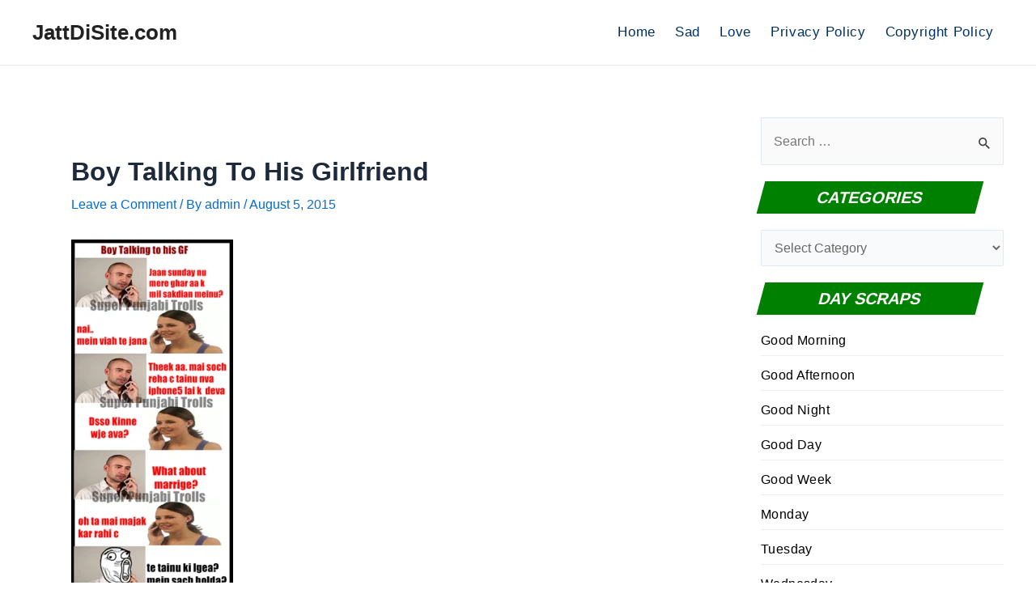

--- FILE ---
content_type: text/html; charset=utf-8
request_url: https://www.google.com/recaptcha/api2/aframe
body_size: 268
content:
<!DOCTYPE HTML><html><head><meta http-equiv="content-type" content="text/html; charset=UTF-8"></head><body><script nonce="muK3pbqOlQXt0A7LLBmzgw">/** Anti-fraud and anti-abuse applications only. See google.com/recaptcha */ try{var clients={'sodar':'https://pagead2.googlesyndication.com/pagead/sodar?'};window.addEventListener("message",function(a){try{if(a.source===window.parent){var b=JSON.parse(a.data);var c=clients[b['id']];if(c){var d=document.createElement('img');d.src=c+b['params']+'&rc='+(localStorage.getItem("rc::a")?sessionStorage.getItem("rc::b"):"");window.document.body.appendChild(d);sessionStorage.setItem("rc::e",parseInt(sessionStorage.getItem("rc::e")||0)+1);localStorage.setItem("rc::h",'1767826492407');}}}catch(b){}});window.parent.postMessage("_grecaptcha_ready", "*");}catch(b){}</script></body></html>

--- FILE ---
content_type: text/css
request_url: https://www.jattdisite.com/wp-content/themes/astra-child/style.css?ver=1.0.0
body_size: 1678
content:
/**
Theme Name: Astra Child
Author: Brainstorm Force
Author URI: http://wpastra.com/about/
Description: Astra is the fastest, fully customizable & beautiful theme suitable for blogs, personal portfolios and business websites. It is very lightweight (less than 50KB on frontend) and offers unparalleled speed. Built with SEO in mind, Astra comes with schema.org code integrated so search engines will love your site. Astra offers plenty of sidebar options and widget areas giving you a full control for customizations. Furthermore, we have included special features and templates so feel free to choose any of your favorite page builder plugin to create pages flexibly. Some of the other features: # WooCommerce Ready # Responsive # Compatible with major plugins # Translation Ready # Extendible with premium addons # Regularly updated # Designed, Developed, Maintained & Supported by Brainstorm Force. Looking for a perfect base theme? Look no further. Astra is fast, fully customizable and beautiful theme!
Version: 1.0.0
License: GNU General Public License v2 or later
License URI: http://www.gnu.org/licenses/gpl-2.0.html
Text Domain: astra-child
Template: astra
*/

body.archive.category .ast-separate-container .ast-article-post, body.archive.category .ast-separate-container .ast-article-single, body.search.search-results .ast-separate-container .ast-article-post, body.search.search-results .ast-separate-container .ast-article-single {border-bottom: none !important; padding: 0 6.67em !important;}
body.archive.category article.post header p:nth-child(2), body.search.search-results article.post header p:nth-child(2){display: none;}

body.archive.category article.post.type-post.status-publish.format-standard.ast-grid-common-col.ast-full-width.ast-article-post, body.search.search-results article.post.type-post.status-publish.format-standard.ast-grid-common-col.ast-full-width.ast-article-post{width: 49%; float: left;padding: 5px !important;text-align: center;margin: 10px 0;box-shadow: 5px 5px 5px 5px #eee; display: grid;}

body {background:#fff !important; }

body.archive.category section.ast-archive-description h1, body.search.search-results section.ast-archive-description h1 {color: #fff;}
body.archive.category section.ast-archive-description, body.search.search-results section.ast-archive-description {background:#003163 !important;}

.textwidget ul li a {color: #000;font-size: 16px !important; letter-spacing: .4px;}
.textwidget ul li {border-bottom: 1px solid #eee; padding-bottom: 6px; margin-bottom: 6px;}

.sidebar-main h2.widget-title {font-weight: inherit;color: #fff;display: inline-block;font-size: 1.1rem;font-weight: 700;line-height: 1;padding: 10px 13px;position: relative;text-transform: uppercase;transform: skewX( -15deg );z-index: 1;background: #008000;width: 90%;text-align: center;}

.downloadbutton {background: #003163;color: #fff;width: 197px;margin: auto;padding: 5px 3px;border-radius: 50px;float:right !important; }
.downloadbutton a {color:#fff !important; font-size: 16px !important; border-radius: 50p; letter-spacing: .6px;}

.site-below-footer-wrap[data-section="section-below-footer-builder"] {background:#003163 !important; }
.ast-footer-copyright, .ast-footer-copyright a {color: #fff;}

.post-page-numbers.current .page-link, .ast-pagination .page-numbers.current {border-color: #008000 !important; background-color: #008000 !important;}

.ast-pagination a {color: #008000;}

.heateor_sss_sharing_container.heateor_sss_horizontal_sharing {float: left !important; width: 148px !important; padding-top: 7px !important;}
.heateorSssClear {clear: none !important;}

.seach-home {background: url(https://www.jattdisite.com/wp-content/uploads/2024/08/free-photo-black-grunge-abstract-background-pattern-wallpaper-scaled.jpg); padding: 10em 0 !important; text-align: center !important;} 
.seach-home input.search-field {width: 50%;}
.seach-home h1 {font-size: 27px; color: #fff; letter-spacing: 1px; margin-bottom: 40px;}

.homeimageheading {margin: 5px auto;text-align: center;}
.homeimageheading a {color: #003163;font-size: 17px;letter-spacing: 1px;font-weight: 600;text-transform: uppercase;}

h4.category-menu-heading {
color: #008000;text-transform: uppercase;padding-top: 40px;border-bottom: 1px solid #eee;padding-bottom: 12px;margin-bottom: 13px;font-size: 24px;letter-spacing: 1px;font-weight: 600;}
ul.category-menu {list-style-type: disclosure-closed;}
ul.category-menu li a {color: #003163;font-size: 17px;letter-spacing: .5px;}
ul.category-menu li {float: left;width: 25%;margin-bottom: 10px;}
ul#ast-hf-menu-1 li a {color: #003163;font-weight: 500;letter-spacing: .7px;font-size: 17px;}


@media screen and (max-width:700px)
{
body.archive.category article.post.type-post.status-publish.format-standard.ast-grid-common-col.ast-full-width.ast-article-post, body.search.search-results article.post.type-post.status-publish.format-standard.ast-grid-common-col.ast-full-width.ast-article-post {width: 95%; float: none; margin: 10px auto; display: block;padding-bottom: 60px !important;}
ul.category-menu li {width: 40%; word-break: break-all; margin-left: 8%;}
.homeimage {width: 48%;float: left;margin-left: 2%;}
body.archive.category section.ast-archive-description h1, body.search.search-results section.ast-archive-description h1 {font-size: 28px !important;}
}

@media screen and (min-width:700px){
.homeimage {float: left;width: 32%;padding: 7px;}
.main-header-menu .menu-link, .main-header-menu>a {padding: 0 12px !important;}	

}

@media screen and (min-width:320px) and (max-width:400px)
{
.downloadbutton {width: 158px !important;}	
.heateor_sss_sharing_container.heateor_sss_horizontal_sharing {width: 120px !important;}
}

@media screen and (max-width:320px) 
{
.heateor_sss_sharing_container.heateor_sss_horizontal_sharing {float: none!important;width: 148px !important;margin: auto;}
.downloadbutton {margin: 10px auto;float: none!important;}
body.archive.category article.post.type-post.status-publish.format-standard.ast-grid-common-col.ast-full-width.ast-article-post, body.search.search-results article.post.type-post.status-publish.format-standard.ast-grid-common-col.ast-full-width.ast-article-post {padding-bottom: 15px !important;}
}

figcaption {display: none;}
.wp-video {max-width: 100%;width: 80% !important;}

.subcats ul li a {color:#fff !important;}
.subcats ul li {float: left; width: 20%;}
.subcats {color: #fff; padding: 20px 0;}

.clear {clear:both; }

body.archive .ast-archive-description {max-width: 100% !important;}

#secondary h2 {font-size: 20px;}